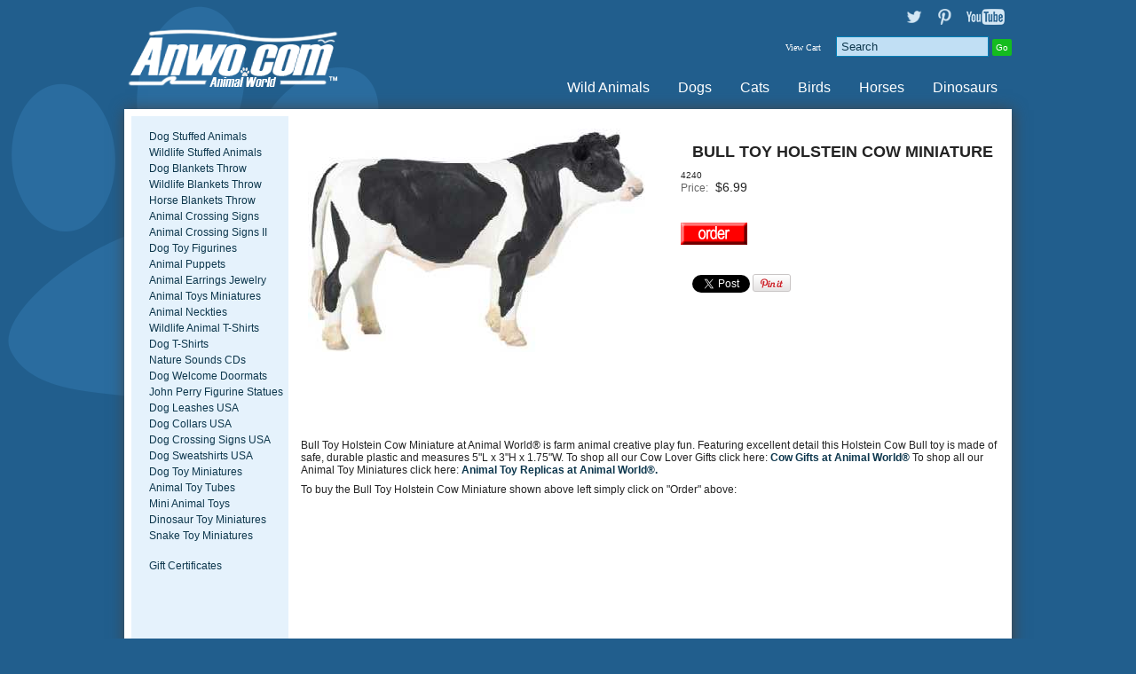

--- FILE ---
content_type: text/html
request_url: https://anwo.com/store/cow_toy_miniature_bull_holstein.htm
body_size: 5364
content:
<!doctype html><html><head>
<meta name="generator" content="ShopSite Pro 15.0 r6 (data - BB-ProductWithSideMenus.sst)">
<meta name="referrer" content="no-referrer-when-downgrade">
<meta http-equiv="Content-Type" content="text/html; charset=iso-8859-1"><meta http-equiv="content-language" content="en-US">
<meta name="viewport" content="width=device-width, initial-scale=1.0">
<meta name="keywords" content="bull toy, bull miniature, bull replica, holstein bull toy, holstein cow toys,">
<meta name="description" content="Bull Toy Holstein Cow Miniature at Animal World® is farm animal creative play fun.">
<meta property="og:type" content="product">
<meta property="og:title" content="Bull Toy Holstein Cow Miniature">
<meta property="og:description" content="Love This : Bull Toy Holstein Cow Miniature">
<meta property="og:image" content="https://anwo.com/store/media/holstein_bull_cow_toy.jpg">
<meta property="og:url" content="https://anwo.com/store/cow_toy_miniature_bull_holstein.htm">
<meta property="og:site_name" content="Anwo.com Animal World® Gifts Page Index"><title>Bull Toy Holstein Cow Miniature at Animal World®</title>
<link rel="canonical" href="https://anwo.com/store/cow_toy_miniature_bull_holstein.htm">

<link rel="shortcut icon" href="https://anwo.com/store/media/design/anwo.ico">
<link rel="stylesheet" type="text/css" href="https://anwo.com/store/publish/bb.css">
<link rel="stylesheet" type="text/css" href="https://anwo.com/store/publish/bb-anwo.css">
<!--[if lt IE 9]>
<style type="text/css">html body {min-width: 100%;} header div#header, footer div#footer, aside div.aside, section div.section, nav div.suckertreemenu, article div#article {width: 100%; max-width: 100%;}</style>
<![endif]-->
<script type="text/javascript" src="https://anwo.com/store/publish/bb.js"></script>
<script type="text/javascript">
</SCRIPT>
<script type="text/javascript">
_atrk_opts = { atrk_acct:"uxp6g1a8n500gF", domain:"anwo.com",dynamic: true};
(function() { var as = document.createElement('script'); as.type = 'text/javascript'; as.async = true; as.src = "https://d31qbv1cthcecs.cloudfront.net/atrk.js"; var s = document.getElementsByTagName('script')[0];s.parentNode.insertBefore(as, s); })();
</script>
<noscript><img src="https://d5nxst8fruw4z.cloudfront.net/atrk.gif?account=uxp6g1a8n500gF" style="display:none" height="1" width="1" alt="" /></noscript>
<script type="text/javascript">
  var _gaq = _gaq || [];
  _gaq.push(['_setAccount', 'UA-2221995-1']);
  _gaq.push(['_trackPageview']);
  (function() {
    var ga = document.createElement('script'); ga.type = 'text/javascript'; ga.async = true;
    ga.src = ('https:' == document.location.protocol ? 'https://ssl' : 'http://www') + '.google-analytics.com/ga.js';
    var s = document.getElementsByTagName('script')[0]; s.parentNode.insertBefore(ga, s);
  })();
</script>
<script type="text/javascript" src="https://ajax.googleapis.com/ajax/libs/jquery/3.7.1/jquery.min.js"></script>
  <script type="text/javascript">
    var ss_jQuery = jQuery.noConflict(true);
  </script>
<script src="https://anwo.com/store/media/en-US/javascript/jquery/json2.min.js?1416590993"></script>
<script>window.ss_rec_str = '';function AddSSRecStr(rec){window.ss_rec_str = window.ss_rec_str + rec + '|';};function ss_handleResponse_inv(data) {var cnt = 0,recid,msg,elem,recids=data.getElementsByTagName('recid'),messages=data.getElementsByTagName('message');for(cnt=0;cnt < recids.length;cnt++) {recid = ss_jQuery(recids[cnt]).text();msg = ss_jQuery(messages[cnt]).text();id = document.getElementById('ss_inv' + recid);id.innerHTML = msg.replace(/\"/g, '&quot;').replace(/\|q\|/g, '"');}}function ss_inv_getinfo() {var dataObj = {storeid: '*107ae248a706e8402f32',itemnum: window.ss_rec_str},data = ss_jQuery.param(dataObj, false);if (window.ss_rec_str != '') {ss_jQuery.ajax({ type: 'GET',url: 'https://anwo.com/cgi-anwo/sb/inv.cgi',data: data,dataType: 'jsonp',crossDomain: true,jsonp: true,success: function(rdata, textStatus, jqXHR){if (window.DOMParser){parser=new DOMParser();data=parser.parseFromString(rdata.data,'text/xml');ss_handleResponse_inv(data);} else{xmlDoc=new ActiveXObject('Microsoft.XMLDOM');xmlDoc.async=false;xmlDoc.loadXML(rdata.data);ss_handleResponse_inv(xmlDoc);}},error: function(jqXHR, textStatus, errorThrown){}});}} ss_jQuery(document).ready(function(){ss_inv_getinfo();return true;});</script>
</head><body class="sidenav bb-pr-productside"><script async src="https://www.googletagmanager.com/gtag/js?id=G-LHFMT7XNN5"></script><script type="text/javascript">window.dataLayer=window.dataLayer||[];function gtag(){dataLayer.push(arguments);}function __utmLinkPost(a){return true;}function __utmLinker(a){return a;}</script><script type="text/javascript">gtag('js',new Date());gtag('config','G-LHFMT7XNN5',{'cookieFlags':'secure;samesite:none'});gtag('consent', 'default', {'ad_storage': 'granted','ad_user_data': 'granted','ad_personalization': 'granted','analytics_storage': 'granted','security_storage':'granted','wait_for_update': 500});</script><script type="text/javascript">gtag('event','view_item',{'event_category':'ShopSite'});ss_jQuery(function($){$("form[action*='order.cgi']").each(function () {var f = $(this),n=$("input[name='function']",f).val();if(n=='add'){f.submit(function(){gtag('event','add_to_cart',{'event_category':'ShopSite'});})}});$("a[href*='function=add']").click(function(){gtag('event','add_to_cart',{'event_category':'ShopSite'})});});</script>
<header><div id="header">
<a id="sdy-logo" href="http://anwo.com/index.html" title="Anwo.com Animal World® Gifts Page Index Online Store"><img src="https://anwo.com/store/media/anwo/anwo-com-animal-world-logo-white-header.png" alt="Anwo.com Animal World® Gifts Page Index"></a><div id="sdy-hdrstuff">
    <span id="sdy-texta"><a href="https://twitter.com/AnwoAnimalWorld" rel="noopener" class="social_follow twtr_follow" target="_blank"><img class="social_follow twtr_follow" src="https://anwo.com/store/media/anwo/transparent-twitter-sm.png" alt="Follow us on Twitter" title="Follow us on Twitter"></a><a href="https://pinterest.com/AnwoAnimalWorld/" rel="noopener" class="social_follow pt_follow" target="_blank"><img class="social_follow pt_follow" src="https://anwo.com/store/media/anwo/transparent-pinterest-sm.png" alt="Follow me on Pinterest" title="Follow me on Pinterest" /></a><a href="http://www.youtube.com/user/AnwoAnimalWorld" class="social_follow yt_follow" target="_blank"><img class="social_follow yt_follow" src="https://anwo.com/store/media/anwo/transparent-youtubetext-sm.png" alt="Subscribe to our YouTube Channel" title="Subscribe to our YouTube Channel"></a></span>
    <script type="text/javascript">DisplayMiniCart("ItemCount");</script>    <form action="https://anwo.com/cgi-anwo/sb/productsearch.cgi?storeid=*107ae248a706e8402f32" method="post"><input type="hidden" name="storeid" value="*107ae248a706e8402f32"><span id="search-area"><input type="text" name="search_field" id="search-field" size="20" value="Search" onFocus="value=''"><input type="submit" id="search-submit" value="Go"></span></form> </div>
<nav><a id="bb-sitemenu" onclick="mmenu();">Anwo.com Animal World® Gifts Page Index Menu</a><div class="suckertreemenu">
<ul id="ShopSite">
  <li><a href="https://anwo.com/store/index.html" style="" title="Wild Animals" >Wild Animals</a></li>
  <li><a href="https://anwo.com/store/akcdog.html"  title="Dogs" >Dogs</a></li>
  <li><a href="https://anwo.com/store/Catindex.html"  title="Cats" >Cats</a></li>
  <li><a href="https://anwo.com/store/bird_gifts_page.html"  title="Birds" >Birds</a></li>
  <li><a href="https://anwo.com/store/horse.html"  title="Horses" >Horses</a></li>
  <li><a href="https://anwo.com/store/dinosaur.html"  title="Dinosaurs" >Dinosaurs</a></li>
</ul>
</div>
</nav><div class="clear"></div></div></header>
<article><div id="article">


<div id="bb-content"><div id="bb-inner" class="<!-- DISPLAY_TAG  NOT DEFINED -->"><div id="bb-miimghalf"><div class="prod_img"><img src="https://anwo.com/store/media/ss_size1/holstein_bull_cow_toy.jpg" alt="holstein bull cow toy miniature" name="prod_img" >
</div>
</div><div id="bb-miinfohalf" itemscope itemtype="http://data-vocabulary.org/Product">
  <h1 id="bbnme" itemprop="name">Bull Toy Holstein Cow Miniature</h1>  <span itemprop="identifier" content="sku:4240" id="bb-misku" class="Plain Small">4240</span>    <!-- VAR DESCRIPTIONDISPLAY IS NOT DEFINED -->    <div id="bb-miprc" itemprop="offers" itemscope itemtype="http://schema.org/Offer">  <span class="tr"><span class="td bb-miprct">Price:</span><span class="td bb-miprc big">$<span itemprop="price">6.99</span></span></span><span class="hidden" itemprop="availability" content="in stock">in stock</span><span class="hidden" itemprop="condition" content="New">New</span><meta itemprop="currency" content="USD">  </div>

<div class="clear"></div>
<script>AddSSRecStr('987');</script><span id="ss_inv987"></span> 
<form action="https://anwo.com/cgi-anwo/sb/order.cgi" method="post"><input type="hidden" name="storeid" value="*107ae248a706e8402f32"><input type="hidden" name="dbname" value="products"><input type="hidden" name="function" value="add">
<input type="hidden" name="itemnum" value="987">
 
<input id="bb-miaddimg" type="image" src="https://anwo.com/store/media/order-red.gif" alt="animal lover gift" width="75" height="25"" alt="Order"> 
</form>

<div id="bbsocialshare"><script type="text/javascript">
!function(d,s,i,c){var j,f=d.getElementsByTagName(s)[0];if(!d.getElementById(i)){j=d.createElement(s);j.type='text/javascript';j.async=true;j.id=i;j.src=c;f.parentNode.insertBefore(j,f)}}(document,"script","facebook-jssdk","//connect.facebook.net/en_US/all.js#xfbml=1");
</script>
<div class="fb_share"><div class="fb-like" data-send="false" data-layout="button_count" data-show-faces="false" data-href="https://anwo.com/store/cow_toy_miniature_bull_holstein.htm"></div></div>
<script type="text/javascript">
!function(d,s,i,c){var j,f=d.getElementsByTagName(s)[0];if(!d.getElementById(i)){j=d.createElement(s);j.type='text/javascript';j.async=true;j.id=i;j.src=c;f.parentNode.insertBefore(j,f)}}(document,"script","twitter-wjs","//platform.twitter.com/widgets.js");
</script>
<div class="twtr_share"><a href="https://twitter.com/share" class="twitter-share-button twtr_share" data-via="AnwoAnimalWorld">Tweet</a></div>

<span class="pin-it-button"><a href="https://pinterest.com/pin/create/button/?url=https%3A%2F%2Fanwo.com%2Fstore%2Fcow_toy_miniature_bull_holstein.htm&amp;media=https%3A%2F%2Fanwo.com%2Fstore%2Fmedia%2Fholstein_bull_cow_toy.jpg&amp;description=" onclick="window.open(this.href,'','width=880,height=660,scrollbars=true,status=0,menubar=0,toolbar=0');return false;" class="pin-it-button" count-layout="horizontal"><img border="0" src="//assets.pinterest.com/images/PinExt.png" alt="Pin It" title="Pin It"></a></span>
</div>

</div><!-- closing bb-miinfo -->
  <div class="clear"></div>
  <div>Bull Toy Holstein Cow Miniature at Animal World® is farm animal creative play fun. Featuring excellent detail this Holstein Cow Bull toy is made of safe, durable plastic and measures 5"L x 3"H x 1.75"W. To shop all our Cow Lover Gifts click here:
<a href="http://anwo.com/store/cow.html"> <b>Cow Gifts at Animal World®</b></a>
To shop all our Animal Toy Miniatures click here:
<a href="http://anwo.com/store/animal_toys.htm"> <b>Animal Toy Replicas at Animal World®.</b></a>
<p> 
To buy the Bull Toy Holstein Cow Miniature shown above left simply click on "Order" above:</div> <p>&nbsp;</p>

 <div class="clear"></div>
    <div class="clear"></div>
  
<div class="clear"></div></div></div>
<aside id="bb-leftnav">
<div id="bb-textb"></div><div class="left_pagelinks">
<a class="left_pagetitle">Quick Find</a>
 <a class="left_pagelink" href="https://anwo.com/store/dog_stuffed_animal_plush.html" title="Dog Stuffed Animals" >Dog Stuffed Animals</a>
 <a class="left_pagelink" href="https://anwo.com/store/plush_stuffed_animal.html" title="Wildlife Stuffed Animals" >Wildlife Stuffed Animals</a>
 <a class="left_pagelink" href="https://anwo.com/store/dog_afghan_throw_blanket.html" title="Dog Blankets Throw" >Dog Blankets Throw</a>
 <a class="left_pagelink" href="https://anwo.com/store/wildlife-blankets.html" title="Wildlife Blankets Throw" >Wildlife Blankets Throw</a>
 <a class="left_pagelink" href="https://anwo.com/store/horse_afghan_throw_blanket.html" title="Horse Blankets Throw" >Horse Blankets Throw</a>
 <a class="left_pagelink" href="https://anwo.com/store/crossing.html" title="Animal Crossing Signs" >Animal Crossing Signs</a>
 <a class="left_pagelink" href="https://anwo.com/store/animalsigns2.html" title="Animal Crossing Signs II" >Animal Crossing Signs II</a>
 <a class="left_pagelink" href="https://anwo.com/store/dog_toy_replica.htm" title="Dog Toy Figurines " >Dog Toy Figurines </a>
 <a class="left_pagelink" href="https://anwo.com/store/puppet.html" title="Animal Puppets" >Animal Puppets</a>
 <a class="left_pagelink" href="https://anwo.com/store/animal_jewelry.html" title="Animal Earrings Jewelry" >Animal Earrings Jewelry</a>
 <a class="left_pagelink" href="https://anwo.com/store/animal_toys.htm" title="Animal Toys Miniatures" >Animal Toys Miniatures</a>
 <a class="left_pagelink" href="https://anwo.com/store/wildlifeneckties.html" title="Animal Neckties" >Animal Neckties</a>
 <a class="left_pagelink" href="https://anwo.com/store/mountain.html" title="Wildlife Animal T-Shirts" >Wildlife Animal T-Shirts</a>
 <a class="left_pagelink" href="https://anwo.com/store/dog_t_shirt.html" title="Dog T-Shirts" >Dog T-Shirts</a>
 <a class="left_pagelink" href="https://anwo.com/store/natursnd.html" title="Nature Sounds CDs" >Nature Sounds CDs</a>
 <a class="left_pagelink" href="https://anwo.com/store/animalrugs.html" title="Dog Welcome Doormats" >Dog Welcome Doormats</a>
 <a class="left_pagelink" href="https://anwo.com/store/john-perry-figurine-statue-anwo.htm" title="John Perry Figurine Statues" >John Perry Figurine Statues</a>
 <a class="left_pagelink" href="https://anwo.com/store/dog-leashes-specialized-usa.htm" title="Dog Leashes USA" >Dog Leashes USA</a>
 <a class="left_pagelink" href="https://anwo.com/store/dog-collars-specialized-usa.htm" title="Dog Collars USA" >Dog Collars USA</a>
 <a class="left_pagelink" href="https://anwo.com/store/dog_sign.html" title="Dog Crossing Signs USA" >Dog Crossing Signs USA</a>
 <a class="left_pagelink" href="https://anwo.com/store/dog-sweatshirt-breed-specific.htm" title="Dog Sweatshirts USA" >Dog Sweatshirts USA</a>
 <a class="left_pagelink" href="https://anwo.com/store/dog_toy_replica.htm" title="Dog Toy Miniatures" >Dog Toy Miniatures</a>
 <a class="left_pagelink" href="https://anwo.com/store/animal-toy-tube-safari.htm" title="Animal Toy Tubes" >Animal Toy Tubes</a>
 <a class="left_pagelink" href="https://anwo.com/store/animal-toy-mini-good-luck-miniatures.htm" title="Mini Animal Toys" >Mini Animal Toys</a>
 <a class="left_pagelink" href="https://anwo.com/store/dinosaur_toys.htm" title="Dinosaur Toy Miniatures" >Dinosaur Toy Miniatures</a>
 <a class="left_pagelink" href="https://anwo.com/store/snake_toy_replicas.htm" title="Snake Toy Miniatures" >Snake Toy Miniatures</a>
</div>
<span id="bb-gcl"><a class="giftcertlink" href="https://anwo.com/cgi-anwo/sb/order.cgi?storeid=*107ae248a706e8402f32&amp;cert=gift">Gift Certificates</a>
</span></aside>
<script type="text/javascript">
<!-- VAR DESCRIPTIONDISPLAY IS NOT DEFINED --><!-- VAR TABSJS IS NOT DEFINED --></script>

<div class="clear"></div></div></article>
<footer><div id="footer">
<div class="footer_pagelinks">
 <a class="footer_pagetitle" href="https://anwo.com/store/animal_world_shipping.htm" title="Customer Service" >Customer Service</a>
 <a class="footer_pagelink" href="https://anwo.com/store/animal_world_shipping.htm" title="Shipping & Returns" >Shipping & Returns</a>
 <a class="footer_pagelink" href="https://anwo.com/store/contact.html" title="Contact Us" >Contact Us</a>
 <a class="footer_pagelink" href="https://anwo.com/store/animal_world_privacy_page.html" title="Privacy Policy" >Privacy Policy</a>
 <a class="footer_pagelink" href="https://anwo.com/store/animal_world_website.htm" title="Links" >Links</a>
</div>
<div id="highsecurity"><a href="https://anwo.com/cgi-anwo/sb/image.cgi?key=security_redirect&amp;storeid=*107ae248a706e8402f32&amp;lang=en-US" target="_blank"><img src="https://anwo.com/cgi-anwo/sb/image.cgi?security=yes&amp;storeid=*107ae248a706e8402f32&amp;r1=1158200989&amp;r2=440766193" border="0"></a></div><div id="paymenttypes"><img src="https://anwo.com/store/media/anwo/credit-card-payment-options.png" alt="Payment Types Accepted"></div>
<div class="clear"></div></div></footer>

<div id="bb-fade"></div>
<link href="http://fonts.googleapis.com/css?family=Open+Sans:400,300,700" rel="stylesheet" type="text/css"><script type="text/javascript">
(function(w,f){if(w.attachEvent)w.attachEvent('onload',f);else w.addEventListener('load',f,false);})(window,function(){!function(d,s,i,c){var j,f=d.getElementsByTagName(s)[0];if(!d.getElementById(i)){j=d.createElement(s);j.id=i;j.src=c;f.parentNode.insertBefore(j,f)}}(document,"script","pint_pinjs","//assets.pinterest.com/js/pinit.js")})
</script>
<script type="text/javascript">
function checkSubproducts(f) {var radioSelected = false; var itemnum = f.itemnum.length; for (var i=0; i<itemnum; ++i) {if (f.itemnum[i].checked == true) {radioSelected = true;}} if (radioSelected == false) {alert("Oops, you still need to select an option "); return false;}}
</script>

<script type="text/javascript">
;(function(a,t,o,m,s){a[m]=a[m]||[];a[m].push({t:new Date().getTime(),event:'snippetRun'});var f=t.getElementsByTagName(o)[0],e=t.createElement(o),d=m!=='paypalDDL'?'&m='+m:'';e.async=!0;e.src='https://www.paypal.com/tagmanager/pptm.js?id='+s+d;f.parentNode.insertBefore(e,f);})(window,document,'script','paypalDDL','5c8954b7-8b1d-4a25-b805-28e71e0bf8bd');
</script></body>
</html>
